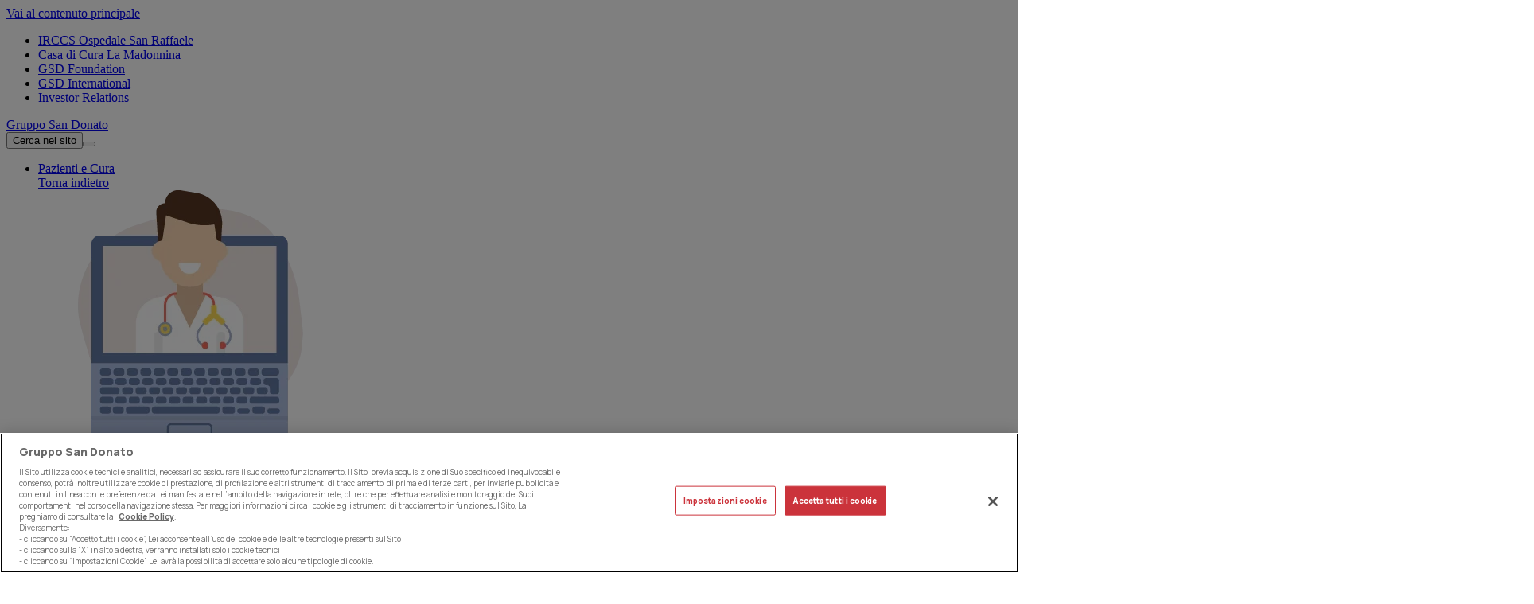

--- FILE ---
content_type: text/html;charset=UTF-8
request_url: https://www.grupposandonato.it/dottori/abdul-halim-berjaoui
body_size: 6035
content:
<!DOCTYPE html><html lang="it" data-responsive-lg="1440" data-responsive-md="1024" data-responsive-sm="768" data-responsive-xs="0" prefix="og: http://ogp.me/ns# fb: http://ogp.me/ns/fb# website: http://ogp.me/ns/website#"><head>
    <meta charset="UTF-8" />
    <meta name="viewport" content="width=device-width, initial-scale=1.0, maximum-scale=2.0" />
    <meta http-equiv="X-UA-Compatible" content="IE=edge" />
  <link href="/docroot/2.28.2/ospedali/favicons/gsd/apple-touch-icon.png" sizes="76x76" rel="apple-touch-icon"/><link href="/docroot/2.28.2/ospedali/favicons/gsd/favicon-16x16.png" sizes="16x16" type="image/png" rel="icon"/><link href="/docroot/2.28.2/ospedali/favicons/gsd/favicon-32x32.png" sizes="32x32" type="image/png" rel="icon"/><link href="/docroot/2.28.2/ospedali/favicons/gsd/favicon-GSD-48.png" sizes="48x48" type="image/png" rel="icon"/><link href="/docroot/2.28.2/ospedali/favicons/gsd/favicon-GSD-96.png" sizes="96x96" type="image/png" rel="icon"/><link href="/docroot/2.28.2/ospedali/favicons/gsd/webmanifest.json" type="application/manifest+json" rel="manifest"/><link color="#5bbad5" href="/docroot/2.28.2/ospedali/favicons/gsd/safari-pinned-tab.svg" rel="mask-icon"/><meta content="#da532c" name="msapplication-TileColor"/><meta content="#ffffff" name="theme-color"/><link href="https://fonts.googleapis.com" rel="preconnect"/><link crossorigin="anonymous" href="https://fonts.gstatic.com" rel="preconnect"/><link rel="stylesheet" href="https://fonts.googleapis.com/css2?family=Manrope:wght@400;800&amp;display=swap"/><link href="/docroot/2.28.2/ospedali/dist/stylesheets/main-gsd.css" rel="stylesheet"/><title>Dr. Abdul Halim Berjaoui </title><meta content="Chirurgo generale" name="description"/><meta content="Chirurgo generale" property="og:description"/><meta content="index, follow" name="robots"/><meta content="Abdul Halim Berjaoui Chirurgo generale Chirurgia bariatrica, Chirurgia generale, Chirurgia Generale - Patologia Gastroenterologica " name="search-boost-keywords"/><link href="https://www.grupposandonato.it/dottori/abdul-halim-berjaoui" rel="canonical"/><meta content="website" property="og:type"/><meta content="https://www.grupposandonato.it/dottori/abdul-halim-berjaoui" property="og:url"/><meta content="Dr. Abdul Halim Berjaoui " property="og:title"/><meta content="summary_large_image" name="twitter:card"/><meta content="Dr. Abdul Halim Berjaoui " name="twitter:title"/><meta content="https://www.grupposandonato.ithttps://d13y8ekd242f6z.cloudfront.net/mediaObject/ospedali/dottori/MOBILE/Abdul-Halim-Berjaoui-mob/original/Abdul+Halim+Berjaoui+mob.jpg" property="og:image"/><meta content="https://www.grupposandonato.ithttps://d13y8ekd242f6z.cloudfront.net/mediaObject/ospedali/dottori/MOBILE/Abdul-Halim-Berjaoui-mob/original/Abdul+Halim+Berjaoui+mob.jpg" property="og:image:url"/><meta content="https://www.grupposandonato.ithttps://d13y8ekd242f6z.cloudfront.net/mediaObject/ospedali/dottori/MOBILE/Abdul-Halim-Berjaoui-mob/original/Abdul+Halim+Berjaoui+mob.jpg" property="og:image:secure_url"/><meta content="https://www.grupposandonato.ithttps://d13y8ekd242f6z.cloudfront.net/mediaObject/ospedali/dottori/MOBILE/Abdul-Halim-Berjaoui-mob/original/Abdul+Halim+Berjaoui+mob.jpg" name="twitter:image"/><script type="application/ld+json">
      {
        "@context": "https://schema.org",
        "@type": "WebSite",
        "url": "https://www.grupposandonato.it",
        "potentialAction": {
          "@type": "SearchAction",
          "target": "/search?term={term}",
          "query-input": "required name=term"
        }
      }
    </script><script>
    window.dataLayer = window.dataLayer || [];

    dataLayer.push({
      "pageName" : "Dr. Abdul Halim Berjaoui ",
      "pageSection" : "I Nostri dottori",
      "pageUrl" : "/dottori/abdul-halim-berjaoui",
      "verboseQueryString" : "",
      "webProperty" : "siti-ospedali",
      "enviroment" : "pro",
      "template" : "t-ospedali-doctor-detail",
      "currentSite" : "grupposandonato"
      , "relatedHospitals": "Istituto Clinico S. Anna  "
      , "preferredSite":"grupposandonato"
      
      
      
      , "hasMedia":"true"
    });

    

    
  </script><script>
          window.JS_WORKING_DIR = "/docroot/2.28.2/ospedali/dist";
          window.CONTEXT_PATH = "grupposandonato";
        </script>
            <!-- Google Tag Manager -->
<script>(function(w,d,s,l,i){w[l]=w[l]||[];w[l].push({'gtm.start':
new Date().getTime(),event:'gtm.js'});var f=d.getElementsByTagName(s)[0],
j=d.createElement(s),dl=l!='dataLayer'?'&l='+l:'';j.async=true;j.src=
'https://www.googletagmanager.com/gtm.js?id='+i+dl;f.parentNode.insertBefore(j,f);
})(window,document,'script','dataLayer','GTM-5CF358W');</script>
<!-- End Google Tag Manager -->

          </head><body data-controller="" class="t-ospedali-doctor-detail   " data-include="Sticky; Global;; PageSearchListing" >
          <!-- Google Tag Manager (noscript) -->
<noscript><iframe src="https://www.googletagmanager.com/ns.html?id=GTM-5CF358W"
height="0" width="0" style="display:none;visibility:hidden"></iframe></noscript>
<!-- End Google Tag Manager (noscript) -->

        <div class="site"><a id="skiplink" href="#maincontent">Vai al contenuto principale</a><header-dropdown class="header-dropdown"><header class="main-dropdown"><div class="sites-bar hide-on-mobile"><div class="container"><nav aria-label="Tutti i siti del gruppo" class="utility-nav"><ul aria-label="Tutti i siti del gruppo" role="menubar"><li role="none"><a href="https://www.hsr.it" class="hsr external-link-w" 
                target="_blank"
                rel="nopener" aria-label=""  role="menuitem">
                        IRCCS Ospedale San Raffaele
                    </a></li><li role="none"><a href="https://lamadonnina.grupposandonato.it" class="lm external-link-w" 
                target="_blank"
                rel="nopener" aria-label=""  role="menuitem">
                        Casa di Cura La Madonnina
                    </a></li><li role="none"><a href="https://www.gsdfoundation.it/" class=" external-link-w" 
                target="_blank"
                rel="nopener" aria-label="" >
                      GSD Foundation
                  </a></li><li role="none"><a href="https://international.grupposandonato.com/" class=" external-link-w" 
                target="_blank"
                rel="nopener" aria-label="" >
                      GSD International
                  </a></li><li role="none"><a href="/investor-relations" class="" 
                target="_self"
                rel="" aria-label="" >
                      Investor Relations
                  </a></li></ul></nav></div></div><div class="lower-bar"><div class="container"><div class="lower-bar-content"><div class="logo"><a href="/">
                Gruppo San Donato
            </a></div><modal-component data-modal-initial-focus="input" data-modal-class="search-modal" data-modal-overlay-class="search-overlay" aria-haspopup="dialog" class="modal-component"><button aria-label="Cerca nel sito" class="icon-lens menu-dropdown search hide-on-desktop modal-trigger"><span class="sr-only-focusable">Cerca nel sito</span></button><template><div class="container"><button class="button-text close" aria-label="Chiudi">
          Chiudi
      </button><div class="row"><div class="col-sm-8 search-form-column"><h2 class="textColor ">Come possiamo aiutarti oggi?</h2><p>Prenota una visita o un esame. Trova una sede. Scopri le nostre news.</p><div class="search-wrapper flex"><form autocomplete="off" method="get" action="/search"><search-combobox class="search-new" min-chars="3" endpoint="/search"><div class="fields-wrapper"><div class="custom-select"><label class="sr-only" for="search-filter">Filtra ricerca</label><select name="type" id="search-filter"><option value="*">Tutto</option></select></div><div class="input-wrapper"><label class="sr-only" for="search-input-overlay">Cerca nel sito</label><input placeholder="Cosa stai cercando?" aria-activedescendant="" aria-controls="suggestions-dialog" aria-expanded="false" aria-autocomplete="list" value="" role="combobox" name="term" id="search-input-overlay" type="search"/><button type="submit" class="button-primary search-button">Cerca</button></div><div class="suggestions" aria-label="Suggerimenti di ricerca" role="listbox" id="suggestions-list"></div><div aria-live="polite" id="live-region" class="sr-only"></div></div></search-combobox></form></div></div></div></div></template></modal-component><button aria-label="menu di navigazione" aria-expanded="false" class="menu-btn"><span></span></button><nav class="dropdown-navbar"><div class="nav-links"><ul aria-label="sezioni sito" class="primary-link-list"><li><a aria-controls="pazienti-e-cura" aria-expanded="false" data-target="pazienti-e-cura" class="primary-link button" role="button" href="#"><span>Pazienti e Cura</span></a><div id="pazienti-e-cura" class="submenu-backdrop submenu-container js-submenu"><a aria-label="Torna indietro" role="button" class="back-btn" href="#">Torna indietro</a><ul aria-label="Pazienti e Cura" class="submenu"><li class="highlight "><a class="card" href="https://webappgsd.grupposandonato.it/"><div class="card-image"><img alt="" src="https://d13y8ekd242f6z.cloudfront.net/mediaObject/ospedali/highlight-component/illustrazioni_def/Teleconsulto_GSD_300X340/original/Teleconsulto_GSD_300X340.png"/></div><div class="card-body"><h2 class="title">Telemedicina</h2><p class="text">Videovisite e consulti scritti, dovunque tu sia</p><span class="button-text uppercase-link"><span>Scopri di più</span><span class="visually-hidden">Telemedicina</span></span></div></a></li><li class="category-link-list"><div aria-level="2" role="heading" class="category-title"><a class="uppercase-link" href="https://www.grupposandonato.it/dottori">Dottori</a></div><ul><li><a href="https://www.grupposandonato.it/dottori?specialties=138&amp;page=1&amp;results=1">Ortopedici</a></li><li><a href="https://www.grupposandonato.it/dottori?specialties=030&amp;page=1&amp;results=1">Chirurghi</a></li><li><a href="https://www.grupposandonato.it/dottori?specialties=014&amp;page=1&amp;results=1">Cardiologi</a></li><li><a href="https://www.grupposandonato.it/dottori?specialties=043&amp;page=1&amp;results=1">Dermatologi</a></li><li><a href="https://www.grupposandonato.it/dottori">Scopri tutti i nostri specialisti</a></li></ul></li><li class="category-link-list"><div aria-level="2" role="heading" class="category-title"><a class="uppercase-link" href="">Prenotazioni</a></div><ul><li><a href="/prenotazioni/visite-ssn">Visite ed esami SSN</a></li><li><a href="https://webappgsd.grupposandonato.it/">Visite ed esami privati</a></li><li><a href="/chi-siamo/convenzioni">Convenzioni</a></li></ul></li><li class="category-link-list"><div aria-level="2" role="heading" class="category-title"><a class="uppercase-link" href="/glossario-della-salute">Glossario della Salute</a></div><ul><li><a href="/glossario-della-salute/specialita">Specialità</a></li><li><a href="/glossario-della-salute/patologie">Patologie</a></li><li><a href="/glossario-della-salute/esami">Esami</a></li><li><a href="/glossario-della-salute/trattamenti">Trattamenti</a></li></ul></li></ul><button aria-label="Chiudi sottomenu" class="close-btn"><span></span></button></div></li><li><a aria-controls="le-nostre-strutture" aria-expanded="false" data-target="le-nostre-strutture" class="primary-link button" role="button" href="#"><span>Le nostre strutture</span></a><div id="le-nostre-strutture" class="submenu-backdrop submenu-container js-submenu"><a aria-label="Torna indietro" role="button" class="back-btn" href="#">Torna indietro</a><ul aria-label="Le nostre strutture" class="submenu"><li class="category-link-list"><div aria-level="2" role="heading" class="category-title"><a class="uppercase-link" href="https://www.grupposandonato.it/strutture?province=mi&amp;type=5&amp;type=7&amp;results=1">I nostri IRCCS</a></div><ul><li><a href="/strutture/policlinico-san-donato">Policlinico San Donato</a></li><li><a href="/strutture/ospedale-san-raffaele">Ospedale San Raffaele</a></li><li><a href="/strutture/san-raffaele-turro">Ospedale San Raffaele Turro</a></li><li><a href="/strutture/ospedale-galeazzi-sant-ambrogio">Ospedale Galeazzi-Sant'Ambrogio</a></li></ul></li><li class="category-link-list"><div aria-level="2" role="heading" class="category-title"><a class="uppercase-link" href="https://www.grupposandonato.it/strutture?type=5&amp;type=8&amp;type=10&amp;results=1">Ospedali, Cliniche e Centri</a></div><ul><li><a href="/strutture">Ospedali </a></li><li><a href="https://www.grupposandonato.it/strutture?type=10&amp;results=1">Centri Odontoiatrici</a></li><li><a href="https://www.grupposandonato.it/strutture?type=8&amp;results=1">Punto Prelievi</a></li></ul></li><li class="category-link-list"><div aria-level="2" role="heading" class="category-title"><a class="uppercase-link" href="https://www.grupposandonato.it/strutture?type=6&amp;results=1">I nostri Poliambulatori</a></div><ul><li><a href="https://www.grupposandonato.it/strutture?type=6&amp;results=1">Poliambulatori</a></li><li><a href="https://www.grupposandonato.it/strutture?type=9&amp;results=1">Punti Raf</a></li><li><a href="https://www.grupposandonato.it/strutture?type=12&amp;results=1">Smart Clinic</a></li></ul></li><li class="category-link-list"><div aria-level="2" role="heading" class="category-title"><a class="uppercase-link" href="/strutture">Tutte le nostre Strutture</a></div><ul></ul></li></ul><button aria-label="Chiudi sottomenu" class="close-btn"><span></span></button></div></li><li><a aria-controls="news-ed-eventi" aria-expanded="false" data-target="news-ed-eventi" class="primary-link button" role="button" href="#"><span>News ed Eventi</span></a><div id="news-ed-eventi" class="submenu-backdrop submenu-container js-submenu"><a aria-label="Torna indietro" role="button" class="back-btn" href="#">Torna indietro</a><ul aria-label="News ed Eventi" class="submenu"><li class="highlight "><a class="card" href="https://www.grupposandonato.it/newsletter"><div class="card-image"><img alt="" src="https://d13y8ekd242f6z.cloudfront.net/mediaObject/ospedali/highlight-component/illustrazioni_def/GSD-newsletter/original/GSD+-+Icone+Sito_Aggiornato.png"/></div><div class="card-body"><h2 class="title">Restiamo in contatto</h2><p class="text">Clicca qui per ricevere le promozioni e le ultime news del Gruppo San Donato.</p><span class="button-text uppercase-link"><span>Iscriviti</span><span class="visually-hidden">Restiamo in contatto</span></span></div></a></li><li class="category-link-list"><div aria-level="2" role="heading" class="category-title"><a class="uppercase-link" href="/news">News</a></div><ul><li><a href="https://www.grupposandonato.it/news?q=&amp;category=corporate&amp;page=1">About Us</a></li><li><a href="https://www.grupposandonato.it/news?q=&amp;category=cura&amp;page=1">Cura e prevenzione</a></li><li><a href="https://www.grupposandonato.it/news?q=&amp;category=press&amp;page=1">Press</a></li><li><a href="https://www.grupposandonato.it/news?q=&amp;category=ricerca&amp;page=1">Ricerca</a></li></ul></li><li class="category-link-list"><div aria-level="2" role="heading" class="category-title"><a class="uppercase-link" href="/eventi">Eventi</a></div><ul><li><a href="https://www.grupposandonato.it/eventi?q=&amp;category=congressi-corsi&amp;page=1">Congressi e corsi</a></li><li><a href="https://www.grupposandonato.it/eventi?q=&amp;category=eventi-attivit%C3%A0&amp;page=1">Eventi e attività</a></li><li><a href="https://www.grupposandonato.it/eventi?q=&amp;category=promozione-salute&amp;page=1">Promozione della Salute</a></li></ul></li></ul><button aria-label="Chiudi sottomenu" class="close-btn"><span></span></button></div></li><li><a aria-controls="chi-siamo" aria-expanded="false" data-target="chi-siamo" class="primary-link button" role="button" href="#"><span>Chi siamo</span></a><div id="chi-siamo" class="submenu-backdrop submenu-container js-submenu"><a aria-label="Torna indietro" role="button" class="back-btn" href="#">Torna indietro</a><ul aria-label="Chi siamo" class="submenu"><li class="highlight stretch"><a class="card" href="https://www.grupposandonato.it/chi-siamo"><div class="card-image"><img alt="" src="https://d13y8ekd242f6z.cloudfront.net/mediaObject/ospedali/highlight-component/ultime-illustrazioni/umanita-gsd/original/umanita+gsd.png"/></div><div class="card-body"><h2 class="title">Chi siamo</h2><p class="text">La storia, i valori e le innovazioni che guidano i nostri ospedali.</p><span class="button-text uppercase-link"><span>Scopri</span><span class="visually-hidden">Chi siamo</span></span></div></a></li><li class="highlight stretch"><a class="card" href="https://www.grupposandonato.it/lavora-con-noi"><div class="card-image"><img alt="" src="https://d13y8ekd242f6z.cloudfront.net/mediaObject/ospedali/highlight-component/illustrazioni_def/GSD-lavora-con-noi/original/GSD+-+Icone+Sito_Lavora+con+noi.png"/></div><div class="card-body"><h2 class="title">Lavora con noi</h2><p class="text">Entra a far parte di un ambiente dinamico e all'avanguardia</p><span class="button-text uppercase-link"><span>Scopri</span><span class="visually-hidden">Lavora con noi</span></span></div></a></li></ul><button aria-label="Chiudi sottomenu" class="close-btn"><span></span></button></div></li><li class="secondary-list-item"><a class="secondary-link" href="https://webappgsd.grupposandonato.it/login">Accedi </a></li><li class="secondary-list-item"><a class="secondary-link" href="https://webappgsd.grupposandonato.it/register">Registrati</a></li><li class="secondary-list-item"><a class="secondary-link" href="https://webappgsd.grupposandonato.it/reports/help/">Referti Online</a></li></ul></div><div class="bottom-area-mobile"><a class="button-primary book" href="/prenotazioni">Per prenotare</a><div class="sites-bar hide-on-desktop mobile-bar"><div class="container"><nav aria-label="Tutti i siti del gruppo" class="utility-nav"><ul aria-label="Tutti i siti del gruppo" role="menubar"><li role="none"><a href="https://www.hsr.it" class="hsr external-link-w" 
                target="_blank"
                rel="nopener" aria-label=""  role="menuitem">
                        IRCCS Ospedale San Raffaele
                    </a></li><li role="none"><a href="https://lamadonnina.grupposandonato.it" class="lm external-link-w" 
                target="_blank"
                rel="nopener" aria-label=""  role="menuitem">
                        Casa di Cura La Madonnina
                    </a></li><li role="none"><a href="https://www.gsdfoundation.it/" class=" external-link-w" 
                target="_blank"
                rel="nopener" aria-label="" >
                      GSD Foundation
                  </a></li><li role="none"><a href="https://international.grupposandonato.com/" class=" external-link-w" 
                target="_blank"
                rel="nopener" aria-label="" >
                      GSD International
                  </a></li><li role="none"><a href="/investor-relations" class="" 
                target="_self"
                rel="" aria-label="" >
                      Investor Relations
                  </a></li></ul></nav></div></div></div></nav><custom-dropdown class="custom-dropdown-wrapper"><button aria-controls="account-dropdown" aria-haspopup="true" aria-expanded="false" class="icon-user menu-dropdown custom-dropdown-trigger js-custom-dropdown-trigger hide-on-mobile"><span class="sr-only">Account menu</span></button><div aria-hidden="true" role="menu" class="custom-dropdown js-custom-dropdown" id="account-dropdown"><ul><li><a tabindex="-1" role="menuitem" href="https://webappgsd.grupposandonato.it/login">Accedi </a></li><li><a tabindex="-1" role="menuitem" href="https://webappgsd.grupposandonato.it/register">Registrati</a></li><li><a tabindex="-1" role="menuitem" href="https://webappgsd.grupposandonato.it/reports/help/">Referti Online</a></li></ul><button class="custom-dropdown-close js-custom-dropdown-close"><span class="sr-only">Chiudi menu account</span></button></div></custom-dropdown><modal-component data-modal-initial-focus="input" data-modal-class="search-modal" data-modal-overlay-class="search-overlay" aria-haspopup="dialog" class="modal-component"><button aria-label="Cerca nel sito" class="icon-lens menu-dropdown search hide-on-mobile modal-trigger"/><template><div class="container"><button class="button-text close" aria-label="Chiudi">
          Chiudi
      </button><div class="row"><div class="col-sm-8 search-form-column"><h2 class="textColor ">Come possiamo aiutarti oggi?</h2><p>Prenota una visita o un esame. Trova una sede. Scopri le nostre news.</p><div class="search-wrapper flex"><form autocomplete="off" method="get" action="/search"><search-combobox class="search-new" min-chars="3" endpoint="/search"><div class="fields-wrapper"><div class="custom-select"><label class="sr-only" for="search-filter">Filtra ricerca</label><select name="type" id="search-filter"><option value="*">Tutto</option></select></div><div class="input-wrapper"><label class="sr-only" for="search-input-overlay">Cerca nel sito</label><input placeholder="Cosa stai cercando?" aria-activedescendant="" aria-controls="suggestions-dialog" aria-expanded="false" aria-autocomplete="list" value="" role="combobox" name="term" id="search-input-overlay" type="search"/><button type="submit" class="button-primary search-button">Cerca</button></div><div class="suggestions" aria-label="Suggerimenti di ricerca" role="listbox" id="suggestions-list"></div><div aria-live="polite" id="live-region" class="sr-only"></div></div></search-combobox></form></div></div></div></div></template></modal-component></div></div></div></header></header-dropdown><main class=" js-main-content main " role="main" id="maincontent"><div class="main-content"><nav class="breadcrumb" aria-label="Breadcrumb"><div class="container"><div class="row"><ol class="col-12"><li><a href="/">Gruppo San Donato - Home</a></li><li><a href="/dottori">Trova il Medico</a></li><li><a class="current" aria-current="page">Dr. Abdul Halim Berjaoui</a></li></ol></div></div></nav><div class="hero new-detail-pages"><picture><source srcset="https://d13y8ekd242f6z.cloudfront.net/mediaObject/ospedali/dottori/MOBILE/Abdul-Halim-Berjaoui-mob/original/Abdul+Halim+Berjaoui+mob.jpg" media="(max-width: 1023px)"/><img alt="Dr. Abdul Halim Berjaoui" src="https://d13y8ekd242f6z.cloudfront.net/mediaObject/ospedali/dottori/DESKTOP/Abdul-Halim-Berjaoui-dsk/original/Abdul+Halim+Berjaoui+dsk.jpg"/></picture></div><div class="container sticky-column-grid"><div class="grid-content"><in-viewport style="display: contents" elementToObserve=".hero" threshold="0" rootMargin="0px 0px"><div class="title-card sticky-element"><div class="text"><h1>Dr. Abdul Halim Berjaoui</h1><p class="description"  >
    Chirurgo generale
    </p><p class="specialities">
                      Chirurgia bariatrica,
                      Chirurgia generale,
                      Chirurgia Generale - Patologia Gastroenterologica</p></div><div class="actions"><a target="_blank" aria-label="Prenota visita" class="button-primary" href="https://webappgsd.grupposandonato.it?doctorIds=3849">
                      Prenota visita
                  </a></div></div><div class="detail-card"><div class="box"><div class="hospitals-list"><h3>Lavora presso</h3><a href="/strutture/istituto-clinico-sant-anna" class="cta button-text grupposandonato">Istituto Clinico S. Anna  </a></div><div class="languages-wrapper"><h3 class="language-title">Lingue parlate</h3><p class="languages-list">
                      Arabo;
                      Inglese;
                      Italiano</p></div></div></div></in-viewport><div class="detail-main-content"><div class="editorial-wrapper cv"><div class="c-curriculum"></div><div class="c-education"><h2>Formazione</h2><ul class="training-list"><li><h6 class="university">Università degli Studi di Brescia</h6><span class="course">Laurea in Medicina e Chirurgia - 1987</span></li></ul></div></div></div><read-more style="display:contents;" useDivCount="3"><div class="editorial-wrapper publications"><div class="grid-content readmore"></div></div></read-more></div></div></div></main><div class="c-subscribe-newsletter"><div class="container"><div class="c-subscribe-newsletter-content"><h4>Vuoi essere aggiornato?</h4><p>Clicca qui per ricevere le promozioni e le ultime news del Gruppo San Donato.</p><modal-component aria-haspopup="dialog" data-content-url="/newsletter?ajax=true"><button class="button-tertiary modal-trigger" aria-label="Restiamo in contatto">
                Restiamo in contatto
              </button></modal-component></div></div></div><footer role="contentinfo" class="main"><div class="container"><div class="row"><div class="logo"><img alt="Gruppo San Donato" src="/docroot/2.28.2/ospedali/dist/images/grupposandonato_full_white.svg"/></div><div class="content"><div class="upper-bar"><h4>La sanità del futuro, oggi, per tutti.</h4><ul aria-label="Link ai social network" role="menubar"><li role="none"><a title="Vai a Instagram" class="icon icon-instagram-circle" target="_blank" href="https://instagram.com/grupposandonato">
                      Vai a Instagram
                    </a></li><li role="none"><a title="Vai a Facebook" class="icon icon-facebook-circle" target="_blank" href="https://www.facebook.com/grupposandonato">
                      Vai a Facebook
                    </a></li><li role="none"><a title="Vai a Twitter" class="icon icon-x-circle" target="_blank" href="https://twitter.com/grupposandonato">
                      Vai a Twitter
                    </a></li><li role="none"><a title="Vai a Linkedin" class="icon icon-linkedin-circle" target="_blank" href="https://www.linkedin.com/company/gruppo-san-donato">
                      Vai a Linkedin
                    </a></li><li role="none"><a title="Vai a feed RSS" class="icon icon-rss-circle" target="_blank" href="https://www.grupposandonato.it/feed">
                      Vai a feed RSS
                    </a></li></ul></div><div class="lower-bar"><nav><div role="menubar"><div class="col-md-3"><h3 class="hide-on-mobile">
        CAREERS
    </h3><accordion-component><div class="accordion"><button class=" accordion-button hide-on-desktop">
            CAREERS
        </button><ul class="accordion-content"><li><a href="/lavorare-nel-gruppo-san-donato" class="" 
                target="_self"
                rel="" aria-label="" >
                  Lavorare nel Gruppo San Donato
              </a></li><li><a href="/lavora-con-noi-ncore" class="" 
                target="_self"
                rel="" aria-label="" >
                  Offerte di lavoro
              </a></li></ul></div></accordion-component></div><div class="col-md-3"><h3 class="hide-on-mobile">
        CONTATTI
    </h3><accordion-component><div class="accordion"><button class=" accordion-button hide-on-desktop">
            CONTATTI
        </button><ul class="accordion-content"><li><a href="/ufficio-relazioni-col-pubblico" class="" 
                target="_self"
                rel="" aria-label="" >
                  Segnalazioni e informazioni: Ufficio Relazioni con il Pubblico
              </a></li><li><a href="/infosito" class="" 
                target="_self"
                rel="" aria-label="" >
                  Infosito
              </a></li><li><a href="/ufficio-stampa" class="" 
                target="_self"
                rel="" aria-label="" >
                  Ufficio Stampa
              </a></li></ul></div></accordion-component></div><div class="col-md-3"><h3 class="hide-on-mobile">
        INFORMAZIONI LEGALI
    </h3><accordion-component><div class="accordion"><button class=" accordion-button hide-on-desktop">
            INFORMAZIONI LEGALI
        </button><ul class="accordion-content"><li><a href="/privacy-policy" class="" 
                target="_self"
                rel="" aria-label="" >
                  Privacy Policy
              </a></li><li><a href="/cookie-policy" class="" 
                target="_self"
                rel="" aria-label="" >
                  Cookie Policy
              </a></li><li><a href="/mediaObject/ospedali/GSDSS/CODICE-ETICO_GSD-2022/original/CODICE+ETICO_GSD+2022.pdf" class="" 
                target="_self"
                rel="" aria-label="" >
                  Codice Etico
              </a></li><li><a href="/mediaObject/ospedali/documents/GSD/dichiarazione-accessibilita-grupposandonato/original/dichiarazione-accessibilit%C3%A0--grupposandonato.pdf" class="" 
                target="_self"
                rel="" aria-label="" >
                  Dichiarazione di accessibilità
              </a></li><li>
                  <!-- OneTrust Cookies Settings button start -->
    <button id="ot-sdk-btn" class="ot-sdk-show-settings">Impostazioni Cookie</button>
<!-- OneTrust Cookies Settings button end -->
                </li></ul></div></accordion-component></div></div></nav></div></div></div><div class="row"><p class="legal-info">© 2025 GSD - Gruppo San Donato - v. 2.28.2.as2</p></div></div></footer><div data-CollapseContacts-name="modal" data-CollapseContacts-target="true" data-component="CollapseContacts" class="wrap-dropdown"></div></div><script src="/docroot/2.28.2/ospedali/dist/js/polyfill.prod.js">/**/</script><script src="/docroot/2.28.2/ospedali/dist/js/main.prod.js">/**/</script></body></html>